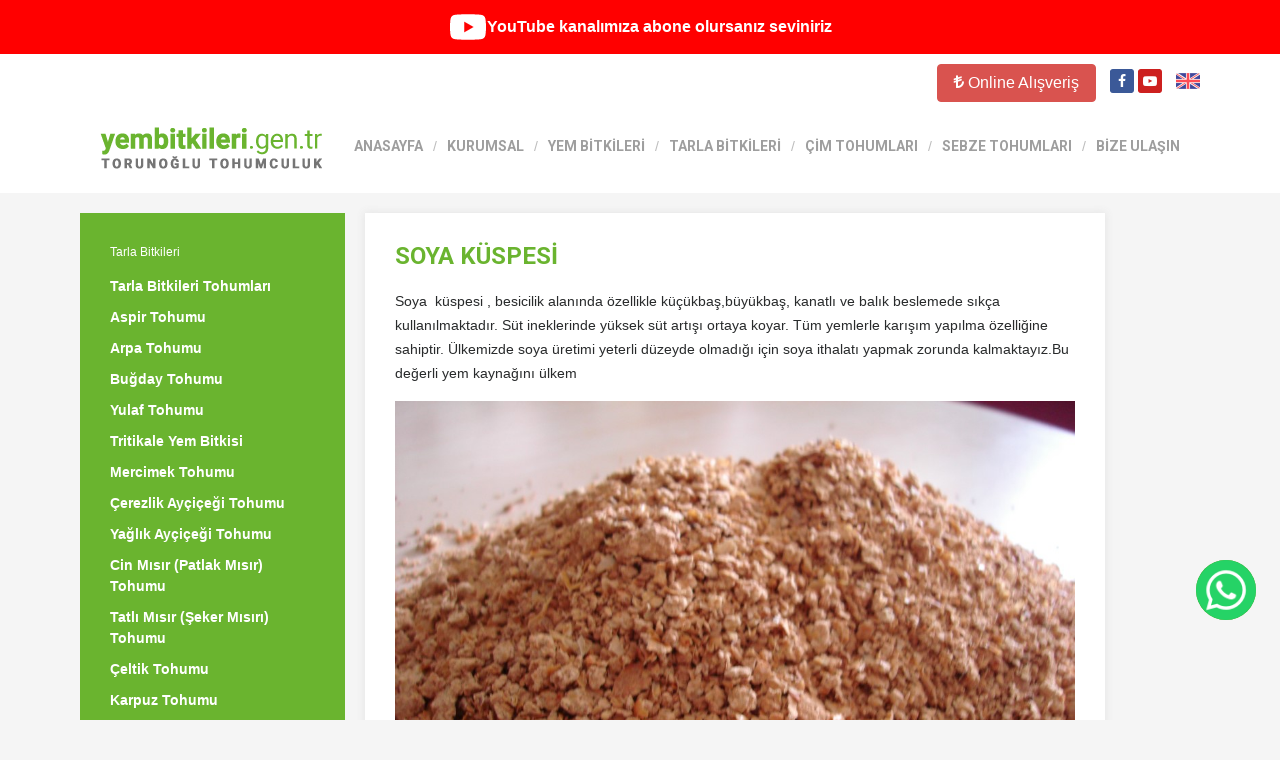

--- FILE ---
content_type: text/html; charset=utf-8
request_url: https://www.yembitkileri.gen.tr/soya-kuspesi
body_size: 6708
content:
<!DOCTYPE html>
<html lang="tr">
<head>
    <meta charset="utf-8">
		<title>Soya Küspesi | Yem Bitkisi Tohumu, Yem Bitkileri, Reygras Otu</title>
		<meta name="copyright" lang="tr" content="webdesign: mag-net" />
		<meta name="description" content="Yem bitkileri hayvan beslemenin birinci adımıdır. Kazançlı ve sağlıklı bir hayvancılık için yem bitkileri ekimi yapmak bir zorunluluktur." />
		<meta name="keywords" content="yem bitkileri,bitki tohumu,Italian Ryegrass,tarla bitkisi,yem bitkisi,çim tohumları" />
		<meta name="generator" content="Magnet CMS7" /> 
		<meta name="language" content="tr" />
		<!-- RSS 2.0 -->
		<link rel="alternate" type="application/rss+xml" title="Yem Bitkisi Tohumu, Yem Bitkileri, Reygras Otu - Blog" href="https://www.yembitkileri.gen.tr/rss/blog" />
		<!-- STYLESHEETS -->
	    <meta name="viewport" content="width=device-width, initial-scale=1, maximum-scale=1, user-scalable=no">

<!-- Fonts -->
<link href="http://fonts.googleapis.com/css?family=Open+Sans:400,300,600,700,800&amp;subset=latin,latin-ext" rel="stylesheet" type="text/css">
<link href="https://fonts.googleapis.com/css?family=Raleway:400,500,600&subset=latin,latin-ext" rel="stylesheet" type="text/css">
<link href="https://fonts.googleapis.com/css?family=Roboto:400,500,700,900&amp;subset=latin-ext" rel="stylesheet">

<!-- Style -->
<link rel="stylesheet" href="https://www.yembitkileri.gen.tr/assets/vendor/tether/css/tether.min.css">
<link rel="stylesheet" href="https://www.yembitkileri.gen.tr/assets/vendor/bootstrap/css/bootstrap.min.css">
<link rel="stylesheet" href="https://www.yembitkileri.gen.tr/assets/vendor/rs/css/settings.css">
<link rel="stylesheet" href="https://www.yembitkileri.gen.tr/assets/vendor/rs/css/layers.css">
<link rel="stylesheet" href="https://www.yembitkileri.gen.tr/assets/vendor/rs/css/navigation.css">
<link rel="stylesheet" href="https://www.yembitkileri.gen.tr/assets/vendor/font-awesome/css/font-awesome.min.css">
<link rel="stylesheet" href="https://www.yembitkileri.gen.tr/assets/vendor/magnific-popup/magnific-popup.css">
<link rel="stylesheet" href="https://www.yembitkileri.gen.tr/assets/vendor/brandcolors.css">
<link rel="stylesheet" href="https://www.yembitkileri.gen.tr/assets/vendor/mmenu/css/jquery.mmenu.all.css">
<link rel="stylesheet" href="https://www.yembitkileri.gen.tr/assets/css/sidebar.css">
<link rel="stylesheet" href="https://www.yembitkileri.gen.tr/assets/css/page.css">
<link rel="stylesheet" href="https://www.yembitkileri.gen.tr/assets/css/blog.css">
<link rel="stylesheet" href="https://www.yembitkileri.gen.tr/assets/css/app.css">
<link rel="stylesheet" href="https://www.yembitkileri.gen.tr/assets/css/custom.css">

<!-- Scripts -->
<script src="https://www.yembitkileri.gen.tr/assets/vendor/jquery/jquery-3.1.1.min.js"></script>


<!--[if lte IE 9]>
<script type="text/javascript">
    window.location = "http://browsehappy.com/";
</script>
<![endif]-->    <script>
        var page = ".soya-kuspesi";
    </script>

</head>
<body class="page">
<style>
.youtube-bar {
    width: 100%;
    background: #ff0000;
    color: #fff;
    font-size: 16px;
    font-weight: 600;
}

.youtube-bar a {
    display: flex;
    align-items: center;
    justify-content: center;
    gap: 14px;
    padding: 10px 15px;
    color: #fff;
    text-decoration: none;
}

.yt-icon {
    width: 38px;   /* BÜYÜK LOGO */
    height: auto;
    fill: #fff;
}

.youtube-bar:hover {
    background: #cc0000;
}

@media (max-width: 768px) {
    .youtube-bar {
        font-size: 14px;
    }

    .youtube-bar img {
        width: 30px;
    }
}
</style>

<div class="youtube-bar">
    <a href="https://www.youtube.com/@cengiztorun3669" target="_blank">
        <svg viewBox="0 0 576 512" class="yt-icon" aria-hidden="true">
            <path d="M549.7 124.1c-6.3-23.8-25-42.5-48.8-48.8C456.2 64 288 64 288 64s-168.2 0-212.9 11.3c-23.8 6.3-42.5 25-48.8 48.8C15 168.8 15 256 15 256s0 87.2 11.3 131.9c6.3 23.8 25 42.5 48.8 48.8C119.8 448 288 448 288 448s168.2 0 212.9-11.3c23.8-6.3 42.5-25 48.8-48.8C561 343.2 561 256 561 256s0-87.2-11.3-131.9zM232 336V176l142 80-142 80z"/>
        </svg>
        <span>YouTube kanalımıza abone olursanız seviniriz</span>
    </a>
</div>

<div class="site">
    <!-- Begin: Header -->
    <header>
        <!-- Begin: Top Area -->
        <div class="top-area">
            <div class="container">
                <div class="row">
                    <div class="col-md-12"></div>
                    <!-- Begin: Social -->
                    <div class="col-md-12 text-right">
                      <a target="_blank" class="btn btn-danger" href="https://www.torunogluonline.com/" style="width: auto; margin-right:10px;"><em class="fa fa-try"></em> Online Alışveriş</a>
                        <div class="social">
                            <a href="https://www.facebook.com/torunoglutohumculuk/" class="bc-background-facebook" target="_blank"><em class="fa fa-facebook"></em></a>
                            <a href="https://www.youtube.com/channel/UC32Ex70UPRrOg5U6JIZ2hgg/videos?view=0&sort=dd&shelf_id=0" class="bc-background-youtube" target="_blank">
                                <em class="fa fa-youtube-play"></em>
                            </a>
                        </div>
                        <div class="flags">
                            <a target="_blank" href="http://www.torunogluseed.com" class="en"><span></span></a>
                        </div>
                    </div>
                    <!-- End: Social -->
                </div>
            </div>
        </div>
        <!-- End: Top Area -->

        <!-- Begin: Logo & Menu -->
        <div class="container">
            <nav class="navbar navbar-toggleable-md">
                <a class="navbar-brand" href="https://www.yembitkileri.gen.tr/"><img src="https://www.yembitkileri.gen.tr/assets/img/logo.png" alt="Torunoğlu Tohum Yem Bitkileri"></a>
                <div class="collapse navbar-collapse" id="navbarSupportedContent">
                    <ul class="navbar-nav ml-auto">
                        <li><a href="https://www.yembitkileri.gen.tr/">ANASAYFA</a></li>
                        <li><a href="https://www.yembitkileri.gen.tr/kurumsal">KURUMSAL</a></li>
                        <li><a href="https://www.yembitkileri.gen.tr/yaz-otu.html">YEM BİTKİLERİ</a></li>
                        <li><a href="https://www.yembitkileri.gen.tr/tarla-bitkileri">TARLA BİTKİLERİ</a></li>
                        <li><a href="https://www.yembitkileri.gen.tr/cim-tohumlari">ÇİM TOHUMLARI</a></li>
                        <li><a href="https://www.yembitkileri.gen.tr/sebze-tohumlari">SEBZE TOHUMLARI</a></li>
                        <li><a href="https://www.yembitkileri.gen.tr/iletisim">BİZE ULAŞIN</a></li>
                    </ul>
                </div>
            </nav>
        </div>
        <!-- End: Logo & Menu -->
    </header>
    <!-- End: Header -->
<div class="space-20"></div>
<div class="container">
    <div class="row">
                    <div class="col-lg-6 hidden-md-down">
                <div class="sidebar">
                    <a href="https://www.yembitkileri.gen.tr/tarla-bitkilerix.html" class="navTitle">Tarla Bitkileri</a><ul><li><a class="tarla-bitkileri" href="https://www.yembitkileri.gen.tr/tarla-bitkileri.html" target="_self">Tarla Bitkileri Tohumları</a></li><li><a class="aspir-tohumu" href="https://www.yembitkileri.gen.tr/aspir-tohumu.html" target="_self">Aspir Tohumu</a></li><li><a class="arpa-tohumu" href="https://www.yembitkileri.gen.tr/arpa-tohumu.html" target="_self">Arpa Tohumu</a></li><li><a class="bugday-tohumu" href="https://www.yembitkileri.gen.tr/bugday-tohumu.html" target="_self">Buğday Tohumu</a></li><li><a class="yulaf-tohumu" href="https://www.yembitkileri.gen.tr/yulaf-tohumu.html" target="_self">Yulaf Tohumu</a></li><li><a class="tritikale-yem-bitkisi-1" href="https://www.yembitkileri.gen.tr/tritikale-yem-bitkisi-1.html" target="_self">Tritikale Yem Bitkisi</a></li><li><a class="mercimek-tohumu" href="https://www.yembitkileri.gen.tr/mercimek-tohumu.html" target="_self">Mercimek Tohumu</a></li><li><a class="cerezlik-aycicegi-tohumu" href="https://www.yembitkileri.gen.tr/cerezlik-aycicegi-tohumu.html" target="_self">Çerezlik Ayçiçeği Tohumu</a></li><li><a class="yaglik-aycicegi-tohumu" href="https://www.yembitkileri.gen.tr/yaglik-aycicegi-tohumu.html" target="_self">Yağlık Ayçiçeği Tohumu</a></li><li><a class="cin-misiri-patlak-misir-tohumu" href="https://www.yembitkileri.gen.tr/cin-misiri-patlak-misir-tohumu.html" target="_self">Cin Mısır (Patlak Mısır) Tohumu</a></li><li><a class="tatli-misir-seker-misiri-tohumu" href="https://www.yembitkileri.gen.tr/tatli-misir-seker-misiri-tohumu.html" target="_self">Tatlı Mısır (Şeker Mısırı) Tohumu</a></li><li><a class="celtik-tohumu" href="https://www.yembitkileri.gen.tr/celtik-tohumu.html" target="_self">Çeltik Tohumu</a></li><li><a class="karpuz-tohumu" href="https://www.yembitkileri.gen.tr/karpuz-tohumu.html" target="_self">Karpuz Tohumu</a></li><li><a class="kavun-tohumu" href="https://www.yembitkileri.gen.tr/kavun-tohumu.html" target="_self">Kavun Tohumu</a></li><li><a class="cerezlik-kabak-cekirdegi-tohumu" href="https://www.yembitkileri.gen.tr/cerezlik-kabak-cekirdegi-tohumu.html" target="_self">Çerezlik Kabak Çekirdeği Tohumu</a></li><li><a class="susam-tohumu" href="https://www.yembitkileri.gen.tr/susam-tohumu.html" target="_self">Susam Tohumu</a></li><li><a class="sogan-tohumu" href="https://www.yembitkileri.gen.tr/sogan-tohumu.html" target="_self">Soğan Tohumu</a></li><li><a class="nohut-tohumu" href="https://www.yembitkileri.gen.tr/nohut-tohumu.html" target="_self">Nohut Tohumu</a></li><li><a class="soya-fasulyesi-tohumu" href="https://www.yembitkileri.gen.tr/soya-fasulyesi-tohumu.html" target="_self">Soya Tohumu</a></li><li><a class="seker-pancari-tohumu" href="https://www.yembitkileri.gen.tr/seker-pancari-tohumu.html" target="_self">Şeker Pancarı Tohumu</a></li><li><a class="bezelye-tohumu" href="https://www.yembitkileri.gen.tr/bezelye-tohumu.html" target="_self">Bezelye Tohumu</a></li><li><a class="yer-fistigi-tohumu" href="https://www.yembitkileri.gen.tr/yer-fistigi-tohumu.html" target="_self">Yer Fıstığı Tohumu</a></li><li><a class="pamuk-tohumu" href="https://www.yembitkileri.gen.tr/pamuk-tohumu.html" target="_self">Pamuk Tohumu</a></li><li><a class="kuru-fasulye-tohumu" href="https://www.yembitkileri.gen.tr/kuru-fasulye-tohumu.html" target="_self">Kuru Fasulye Tohumu</a></li><li><a class="soya-kuspesi" href="https://www.yembitkileri.gen.tr/soya-kuspesi.html" target="_self">Soya Küspesi</a></li><li><a class="aycicegi-kuspesi" href="https://www.yembitkileri.gen.tr/aycicegi-kuspesi.html" target="_self">Ayçiçeği Küspesi</a></li><li><a class="pamuk-kuspesi" href="https://www.yembitkileri.gen.tr/pamuk-kuspesi.html" target="_self">Pamuk Küspesi</a></li></ul>                </div>
            </div>

            <div class="col-lg-16">
                <div class="cke_editable">
                    <div class="page-content-top clearfix"><h1>SOYA K&Uuml;SPESİ</h1>

<p>Soya&nbsp; k&uuml;spesi , besicilik alanında &ouml;zellikle k&uuml;&ccedil;&uuml;kbaş,b&uuml;y&uuml;kbaş, kanatlı ve balık beslemede sık&ccedil;a kullanılmaktadır. S&uuml;t ineklerinde y&uuml;ksek s&uuml;t artışı ortaya koyar. T&uuml;m yemlerle karışım yapılma &ouml;zelliğine sahiptir. &Uuml;lkemizde soya &uuml;retimi yeterli d&uuml;zeyde olmadığı i&ccedil;in soya ithalatı yapmak zorunda kalmaktayız.Bu değerli yem kaynağını &uuml;lkem</p>

<p><img alt="" class="img-fluid" src="http://www.yembitkileri.gen.tr/upload/2018/12/torunoglu-tohum-soya-kuspesi.jpg" /></p>

<p>Soya k&uuml;spesi , soya tanelerinin yağının alındıktan sonra geride kalan protein bakımından olduk&ccedil;a zengin bir bitkisel yemdir. İ&ccedil;erisinde protein, yağ , kalsiyum , fosfor , sel&uuml;loz ve kuru maddeler barındırır. Hayvan beslemede altarnatifi olmayan eşsiz bir besin , protein kaynağıdır. Hayvancılığın vazge&ccedil;ilmez yemidir. Fabrika yemlerinde rasyonun bel kemiğidir. &Uuml;lkemizin hayvancılığının gelişebilmesi i&ccedil;in&nbsp; danelik soya &uuml;retimini ve slajlık soya fasulyesi &uuml;retimini hızla arttırmaya mecburuz.Yağı &ccedil;ekilen soyadan k&uuml;spe &uuml;retimi T&uuml;rkiye&rsquo;de yapılmaktadır. D&uuml;nya yem eds&uuml;strisinde , eşsiz bir protein kaynağı olduğu i&ccedil;in yılın her g&uuml;n&uuml; ticareti yapılan bir yem hammaddesidir. D&uuml;nya borsalarında s&uuml;rekli işlem g&ouml;rmektedir.</p>

<p>Torunoğlu Tohumculuk soya k&uuml;spesi yurti&ccedil;i ve yurtdışı satışlarına başlamış bulunmaktadır.Y&uuml;ksek proteinli yeni &uuml;retim soya k&uuml;spesi istenilen kamyon bazında satışa sunulmuştur. Soya k&uuml;spesi fiyatları hakkında bilgi almak i&ccedil;in firmamızla iletişime ge&ccedil;iniz.</p>

<p>&nbsp;</p>
</div><div class="page-content-top"></div><hr><div class="row"><div class="col-md-12"><iframe src="//www.facebook.com/plugins/like.php?href=https://www.yembitkileri.gen.tr//soya-kuspesi&amp;width&amp;layout=standard&amp;action=like&amp;show_faces=false&amp;share=true&amp;height=35" scrolling="no" frameborder="0" style="border:none; overflow:hidden; height:35px;" allowTransparency="true"></iframe></div><div class="col-md-12 text-right">

<!-- Go to www.addthis.com/dashboard to generate a new set of sharing buttons -->
<a href="https://api.addthis.com/oexchange/0.8/forward/facebook/offer?url=https://www.yembitkileri.gen.tr//soya-kuspesi&pubid=ra-54fac1e00144e394&ct=1&title=Soya Küspesi&pco=tbxnj-1.0" target="_blank"><img src="https://cache.addthiscdn.com/icons/v2/thumbs/32x32/facebook.png" border="0" alt="Facebook"/></a>
<a href="https://api.addthis.com/oexchange/0.8/forward/twitter/offer?url=https://www.yembitkileri.gen.tr//soya-kuspesi&pubid=ra-54fac1e00144e394&ct=1&title=Soya Küspesi&pco=tbxnj-1.0" target="_blank"><img src="https://cache.addthiscdn.com/icons/v2/thumbs/32x32/twitter.png" border="0" alt="Twitter"/></a>
<a href="https://api.addthis.com/oexchange/0.8/forward/google_plusone_share/offer?url=https://www.yembitkileri.gen.tr//soya-kuspesi&pubid=ra-54fac1e00144e394&ct=1&title=Soya Küspesi&pco=tbxnj-1.0" target="_blank"><img src="https://cache.addthiscdn.com/icons/v2/thumbs/32x32/google_plusone_share.png" border="0" alt="Google+"/></a>
<a href="https://api.addthis.com/oexchange/0.8/forward/linkedin/offer?url=https://www.yembitkileri.gen.tr//soya-kuspesi&pubid=ra-54fac1e00144e394&ct=1&title=Soya Küspesi&pco=tbxnj-1.0" target="_blank"><img src="https://cache.addthiscdn.com/icons/v2/thumbs/32x32/linkedin.png" border="0" alt="LinkedIn"/></a>
<a href="https://api.addthis.com/oexchange/0.8/forward/pinterest/offer?url=https://www.yembitkileri.gen.tr//soya-kuspesi&pubid=ra-54fac1e00144e394&ct=1&title=Soya Küspesi&pco=tbxnj-1.0" target="_blank"><img src="https://cache.addthiscdn.com/icons/v2/thumbs/32x32/pinterest.png" border="0" alt="Pinterest"/></a>
<a href="https://www.addthis.com/bookmark.php?source=tbx32nj-1.0&v=300&url=https://www.yembitkileri.gen.tr//soya-kuspesi&pubid=ra-54fac1e00144e394&ct=1&title=Soya Küspesi&pco=tbxnj-1.0" target="_blank"><img src="https://cache.addthiscdn.com/icons/v2/thumbs/32x32/addthis.png" border="0" alt="Addthis"/></a>

	</div></div>                </div>
            </div>
            </div>
</div>
<div class="space-20"></div>
<!-- Begin: Footer -->
<footer>
    <div class="container">
        <div class="row">
            <div class="col-md-3">
                <div class="title">Menu</div>
                <ul class="menu">
                    <li><a href="https://www.yembitkileri.gen.tr/">ANASAYFA</a></li>
                    <li><a href="https://www.yembitkileri.gen.tr/kurumsal">KURUMSAL</a></li>
                    <li><a href="https://www.yembitkileri.gen.tr/yem-bitkileri">YEM BİTKİLERİ</a></li>
                    <li><a href="https://www.yembitkileri.gen.tr/tarla-bitkileri">TARLA BİTKİLERİ</a></li>
                    <li><a href="https://www.yembitkileri.gen.tr/cim-tohumlari">ÇİM TOHUMLARI</a></li>
                    <li><a href="https://www.yembitkileri.gen.tr/sebze-tohumlari">SEBZE TOHUMLARI</a></li>
                    <li><a href="https://www.yembitkileri.gen.tr/iletisim">BİZE ULAŞIN</a></li>
                </ul>
            </div>

            <div class="col-md-7">
                <div class="title">Bize Ulaşın</div>
                <div class="contact-area">
                    <p><strong><em class="fa fa-map-marker"></em> Adres</strong> Huzurevleri Mh. Mavi Blv. üzeri Ali Çevik Sitesi C Blok Zemin Kat Seyhan/ADANA</p>
                    <p><strong><em class="fa fa-phone"></em> Telefon</strong> 0322 239 88 08 - 0322 239 88 09</p>
                    <p><strong><em class="fa fa-phone"></em> GSM</strong> 0532 266 40 41 - 0555 997 50 75</p>
                    <p><strong><em class="fa fa-envelope"></em> E-Mail</strong> info@torunoglutohum.com</p>
                </div>
            </div>

            <div class="col-md-14">
                <div class="title">Torunoğlu Tohumculuk</div>
                <p>Torunoğlu Tohumculuk 1990 yılından beri Türk Hayvancılığına yem bitkisi tohumları ve hayvancılık konusunda geniş bir yelpazede çok
                    değerli hizmetler
                    sunmuştur. Yurt dışından binlerce ithal yüksek verimli damızlık gebe düve getirerek çok sayıda çiftliğe dağıtmış yeni bir çok çiftliğin kurulmasına öncülük
                    etmiştir. </p>
            </div>

        </div>
    </div>
</footer>
<!-- End: Footer -->
</div>
<!-- / .site -->
<a target="_blank" class="pulse-button" title="WhatsApp Müşteri Hizmetleri" href="https://wa.me/905322664041?text=Merhaba Bilgi Almak İstiyorum"></a>
<a href="#mobile-menu" id="mobileMenuToggle"><i class="fa fa-reorder"></i></a>
<div id="mobile-menu">
    <ul>
        <li><a href="https://www.yembitkileri.gen.tr/">Anasayfa</a></li>
        <li><a href="https://www.yembitkileri.gen.tr/kurumsal"><span>Kurumsal</span></a></li><li><span>Yem Bitkileri</span><ul><li><a href="https://www.yembitkileri.gen.tr/italian-ryegrass"><span>Ryegrass Tohumu</span></a></li><li><a href="https://www.yembitkileri.gen.tr/haymix-kaba-yem-bitkisi"><span>HAYMİX Kaba Yem Bitkisi</span></a></li><li><a href="https://www.yembitkileri.gen.tr/rodos-otu"><span>RODOS OTU</span></a></li><li><a href="https://www.yembitkileri.gen.tr/yonca-tohumu"><span>Yonca Tohumu</span></a></li><li><span>Çayır Mera ( Sulak Araziler İçin)</span><ul><li><a href="https://www.yembitkileri.gen.tr/cayir-otu-tohumu"><span>Çayır Otu Tohumu</span></a></li></ul></li><li><a href="https://www.yembitkileri.gen.tr/cayir-mera-tohumu-cayir-mera-karisimi-kurak-araziler-icin"><span>Çayır Mera (Kurak Araziler İçin)</span></a></li><li><a href="https://www.yembitkileri.gen.tr/at-harasi-karisimi-at-merasi"><span>At Harası Karışımı ( At Merası)</span></a></li><li><a href="https://www.yembitkileri.gen.tr/yaz-otu"><span>Ot Tipi Teff Grass</span></a></li><li><a href="https://www.yembitkileri.gen.tr/sorgum-sudan-otu-tohumu"><span>Sorgum Sudan Otu Tohumu</span></a></li><li><a href="https://www.yembitkileri.gen.tr/tatli-sorgum"><span>Şeker Sorgumu Tohumu</span></a></li><li><a href="https://www.yembitkileri.gen.tr/korunga"><span>Korunga Tohumu</span></a></li><li><a href="https://www.yembitkileri.gen.tr/ari-otu-tohumu"><span>Arı Otu Tohumu</span></a></li><li><a href="https://www.yembitkileri.gen.tr/kara-bugday-tohumu"><span>Kara Buğday Tohumu</span></a></li><li><a href="https://www.yembitkileri.gen.tr/macar-fig-tohumu"><span>Macar Fiğ Tohumu</span></a></li><li><a href="https://www.yembitkileri.gen.tr/adi-fig-tohumu"><span>Adi Fiğ Tohumu</span></a></li><li><a href="https://www.yembitkileri.gen.tr/slajlik-soya-fasulyesi-tohumu"><span>Silajlık Soya Fasulyesi Tohumu</span></a></li><li><a href="https://www.yembitkileri.gen.tr/slajlik-misir-tohumu"><span>Silajlık Mısır Tohumu</span></a></li><li><a href="https://www.yembitkileri.gen.tr/slajlik-maralfalfa"><span>Silajlık Maralfalfa</span></a></li><li><a href="https://www.yembitkileri.gen.tr/yem-bezelyesi"><span>Yem Bezelyesi</span></a></li><li><a href="https://www.yembitkileri.gen.tr/tritikale-yem-bitkisi"><span>Tritikale Yem Bitkisi</span></a></li><li><a href="https://www.yembitkileri.gen.tr/yumrulu-yem-salgami"><span>Yumrulu Yem Şalgamı</span></a></li><li><a href="https://www.yembitkileri.gen.tr/ot-tipi-yem-salgami-yemlik-kolza"><span>Ot tipi Yem Şalgamı (Yemlik Kolza)</span></a></li><li><a href="https://www.yembitkileri.gen.tr/hayvan-pancari"><span>Hayvan Pancarı</span></a></li><li><span>Diğer Yem Bitkileri</span><ul><li><a href="https://www.yembitkileri.gen.tr/"><span></span></a></li><li><a href="https://www.yembitkileri.gen.tr/lolium-perenne-ingiliz-cimi-1"><span>Lolium Perenne (İngiliz Çimi)</span></a></li><li><a href="https://www.yembitkileri.gen.tr/trifolium-repens-ak-ucgul"><span>Trifolium Repens (Ak üçgül)</span></a></li><li><a href="https://www.yembitkileri.gen.tr/bromus-inermis-kilciksiz-brom"><span>Bromus İnermis - Kılçıksız Brom</span></a></li><li><a href="https://www.yembitkileri.gen.tr/dactylis-glomerata-domuz-ayrigi"><span>Dactylis Glomerata (Domuz Ayrığı)</span></a></li><li><a href="https://www.yembitkileri.gen.tr/trifolium-incarnatum-kirmizi-ucgul"><span>Trifolium İncarnatum (Kırmızı Üçgül)</span></a></li><li><a href="https://www.yembitkileri.gen.tr/phleum-pratense-cayir-kelp-kuyrugu"><span>Phleum Pratense - Çayır Kelp Kuyruğu</span></a></li><li><a href="https://www.yembitkileri.gen.tr/trifolium-pratense-cayir-ucgulu"><span>Trifolium Pratense (Çayır Üçgülü)</span></a></li><li><a href="https://www.yembitkileri.gen.tr/festuca-pratense-cayir-yumagi"><span>Festuca Pratense (Çayır Yumağı)</span></a></li><li><a href="https://www.yembitkileri.gen.tr/lotus-corniculatus-gazal-boynuzu"><span>Lotus Corniculatus (Gazal Boynuzu)</span></a></li><li><a href="https://www.yembitkileri.gen.tr/agropyron-intermedium-mavi-ayrik"><span>Agropyron İntermedium(Mavi Ayrık)</span></a></li><li><a href="https://www.yembitkileri.gen.tr/agropyron-cristatum-otlak-ayrigi"><span>Agropyron Cristatum(Otlak Ayrığı)</span></a></li><li><a href="https://www.yembitkileri.gen.tr/potaryum-sanguisorba-cayir-dugmesi"><span>Potaryum Sanguisorba(Çayır Düğmesi)</span></a></li><li><a href="https://www.yembitkileri.gen.tr/trifolium-subterraneum-yer-alti-ucgulu"><span>Trifolium Subterraneum(Yer Altı Üçgülü)</span></a></li><li><a href="https://www.yembitkileri.gen.tr/trifolium-alexandrinum-iskenderiye-ucgulu"><span>Trifolium Alexandrinum(İskenderiye Üçgülü)</span></a></li><li><a href="https://www.yembitkileri.gen.tr/agropyron-elongatum-yuksek-otlak-ayrigi"><span>Agropyron Elongatum(Yüksek Otlak Ayrığı)</span></a></li></ul></li></ul></li><li><span>Tarla Bitkileri</span><ul><li><a href="https://www.yembitkileri.gen.tr/tarla-bitkileri"><span>Tarla Bitkileri Tohumları</span></a></li><li><a href="https://www.yembitkileri.gen.tr/aspir-tohumu"><span>Aspir Tohumu</span></a></li><li><a href="https://www.yembitkileri.gen.tr/arpa-tohumu"><span>Arpa Tohumu</span></a></li><li><a href="https://www.yembitkileri.gen.tr/bugday-tohumu"><span>Buğday Tohumu</span></a></li><li><a href="https://www.yembitkileri.gen.tr/yulaf-tohumu"><span>Yulaf Tohumu</span></a></li><li><a href="https://www.yembitkileri.gen.tr/tritikale-yem-bitkisi-1"><span>Tritikale Yem Bitkisi</span></a></li><li><a href="https://www.yembitkileri.gen.tr/mercimek-tohumu"><span>Mercimek Tohumu</span></a></li><li><a href="https://www.yembitkileri.gen.tr/cerezlik-aycicegi-tohumu"><span>Çerezlik Ayçiçeği Tohumu</span></a></li><li><a href="https://www.yembitkileri.gen.tr/yaglik-aycicegi-tohumu"><span>Yağlık Ayçiçeği Tohumu</span></a></li><li><a href="https://www.yembitkileri.gen.tr/cin-misiri-patlak-misir-tohumu"><span>Cin Mısır (Patlak Mısır) Tohumu</span></a></li><li><a href="https://www.yembitkileri.gen.tr/tatli-misir-seker-misiri-tohumu"><span>Tatlı Mısır (Şeker Mısırı) Tohumu</span></a></li><li><a href="https://www.yembitkileri.gen.tr/celtik-tohumu"><span>Çeltik Tohumu</span></a></li><li><a href="https://www.yembitkileri.gen.tr/karpuz-tohumu"><span>Karpuz Tohumu</span></a></li><li><a href="https://www.yembitkileri.gen.tr/kavun-tohumu"><span>Kavun Tohumu</span></a></li><li><a href="https://www.yembitkileri.gen.tr/cerezlik-kabak-cekirdegi-tohumu"><span>Çerezlik Kabak Çekirdeği Tohumu</span></a></li><li><a href="https://www.yembitkileri.gen.tr/susam-tohumu"><span>Susam Tohumu</span></a></li><li><a href="https://www.yembitkileri.gen.tr/sogan-tohumu"><span>Soğan Tohumu</span></a></li><li><a href="https://www.yembitkileri.gen.tr/nohut-tohumu"><span>Nohut Tohumu</span></a></li><li><a href="https://www.yembitkileri.gen.tr/soya-fasulyesi-tohumu"><span>Soya Tohumu</span></a></li><li><a href="https://www.yembitkileri.gen.tr/seker-pancari-tohumu"><span>Şeker Pancarı Tohumu</span></a></li><li><a href="https://www.yembitkileri.gen.tr/bezelye-tohumu"><span>Bezelye Tohumu</span></a></li><li><a href="https://www.yembitkileri.gen.tr/yer-fistigi-tohumu"><span>Yer Fıstığı Tohumu</span></a></li><li><a href="https://www.yembitkileri.gen.tr/pamuk-tohumu"><span>Pamuk Tohumu</span></a></li><li><a href="https://www.yembitkileri.gen.tr/kuru-fasulye-tohumu"><span>Kuru Fasulye Tohumu</span></a></li><li><a href="https://www.yembitkileri.gen.tr/soya-kuspesi"><span>Soya Küspesi</span></a></li><li><a href="https://www.yembitkileri.gen.tr/aycicegi-kuspesi"><span>Ayçiçeği Küspesi</span></a></li><li><a href="https://www.yembitkileri.gen.tr/pamuk-kuspesi"><span>Pamuk Küspesi</span></a></li></ul></li><li><span>Çim Tohumları</span><ul><li><a href="https://www.yembitkileri.gen.tr/lolium-perenne-ingiliz-cimi"><span>Lolium Perenne ( İngiliz Çimi)</span></a></li><li><a href="https://www.yembitkileri.gen.tr/bermuda-grass-bermuda-cimi"><span>Bermuda Grass ( Bermuda Çimi)</span></a></li><li><a href="https://www.yembitkileri.gen.tr/dichondra-repens-fare-kulagi"><span>Dichondra Repens (Fare Kulağı )</span></a></li><li><a href="https://www.yembitkileri.gen.tr/festuca-arundinacea-kamissi-yumak"><span>Festuca Arundinacea ( Kamışsı Yumak )</span></a></li><li><a href="https://www.yembitkileri.gen.tr/poa-pratensis-cayir-salkim-otu"><span>Poa Pratensis ( Çayır Salkım Otu)</span></a></li><li><a href="https://www.yembitkileri.gen.tr/festuca-ovina-mavi-koyun-yumagi"><span>Festuca Ovina (Mavi Koyun Yumağı)</span></a></li><li><a href="https://www.yembitkileri.gen.tr/festuca-rubra-rubra-kirmizi-yumak"><span>Festuca Rubra Rubra ( Kırmızı Yumak)</span></a></li><li><a href="https://www.yembitkileri.gen.tr/festuca-rubra-commutata-adi-kirmizi-yumak"><span>Festuca Rubra Commutata(Adi Kırmızı Yumak)</span></a></li><li><a href="https://www.yembitkileri.gen.tr/agrostis-tenius-narin-tavus-otu"><span>Agrostis Tenius (Narin Tavus Otu)</span></a></li><li><a href="https://www.yembitkileri.gen.tr/trifolium-repens-sus-yoncasi"><span>Trifolium Repens (Süs Yoncası)</span></a></li><li><a href="https://www.yembitkileri.gen.tr/agrostis-stolonifera-bataklik-tavus-otu"><span>Agrostis Stolonifera (Bataklık Tavus Otu)</span></a></li><li><a href="https://www.yembitkileri.gen.tr/agropyron-repens-tarla-ayrigi"><span>Agropyron Repens (Tarla Ayrığı)</span></a></li><li><a href="https://www.yembitkileri.gen.tr/cynadon-transvaalensis-uganda-cimi"><span>Cynadon Transvaalensis (Uganda Çimi)</span></a></li><li><a href="https://www.yembitkileri.gen.tr/zoysia-japonica-japon-kore-cimi"><span>Zoysia Japonica ( Japon - Kore Çimi)</span></a></li><li><a href="https://www.yembitkileri.gen.tr/buchloe-dactlyloides-buffalo-cimi"><span>Buchloe Dactlyloides ( Buffalo Çimi)</span></a></li><li><a href="https://www.yembitkileri.gen.tr/cim-hastaliklari"><span>Çim Hastalıkları</span></a></li><li><a href="https://www.yembitkileri.gen.tr/cim-tohumlari"><span>Çim Tohumu ve Yapılaşma</span></a></li></ul></li><li><a href="https://www.yembitkileri.gen.tr/sebze-tohumlari"><span>Sebze Tohumları</span></a></li>        <li><a href="https://www.yembitkileri.gen.tr/iletisim">Bize Ulaşın</a></li>
    </ul>
</div>

<script src="https://www.yembitkileri.gen.tr/assets/vendor/tether/js/tether.min.js"></script>
<script src="https://www.yembitkileri.gen.tr/assets/vendor/bootstrap/js/bootstrap.min.js"></script>
<script src="https://www.yembitkileri.gen.tr/assets/vendor/magnific-popup/jquery.magnific-popup.min.js"></script>
<script src="https://www.yembitkileri.gen.tr/assets/vendor/mmenu/js/jquery.mmenu.all.min.js"></script>
<script src="https://www.yembitkileri.gen.tr/assets/vendor/rs/js/jquery.themepunch.tools.min.js"></script>
<script src="https://www.yembitkileri.gen.tr/assets/vendor/rs/js/jquery.themepunch.revolution.min.js"></script>
<script src="https://www.yembitkileri.gen.tr/assets/js/nav.js"></script>
<script src="https://www.yembitkileri.gen.tr/assets/js/app.js"></script></body>
</html>

--- FILE ---
content_type: text/css
request_url: https://www.yembitkileri.gen.tr/assets/css/sidebar.css
body_size: 161
content:
div.sidebar {
	background-color : #6AB42F;
	padding          : 20px;
	margin-bottom    : 30px; }
div.sidebar a.navTitle {
	padding   : 10px;
	display   : block;
	color     : #FFFFFF;
	font-size : 12px; }
div.sidebar ul {
	display    : block;
	margin     : 0;
	padding    : 0;
	list-style : none; }
div.sidebar ul li {
	display : block; }
div.sidebar ul li a {
	display     : block;
	padding     : 5px 10px;
	color       : #FFFFFF;
	font-weight : bold; }
div.sidebar ul li a:hover {
	background-color : rgba(0, 0, 0, 0.1); }
div.sidebar ul.subNav {
	display : none; }
div.sidebar ul.subNav li {
	display : block; }
div.sidebar ul.subNav li a {
	display      : block;
	font-size    : 13px;
	color        : #FFFFFF;
	padding-left : 40px;
	position     : relative; }
div.sidebar ul.subNav li a:before {
	content  : '-';
	position : absolute;
	left     : 18px;
}
div.sidebar ul.subNav li ul.subNav li a {
	display      : block;
	color        : #FFFFFF;
	padding-left : 50px;
}
div.sidebar ul.subNav li ul.subNav li a:before {
	content  : '-';
	position : absolute;
	left     : 25px;
}
div.sidebar a.sub:after {
	content    : '\f107';
	float      : right;
	margin-top : 3px;
	font       : normal normal normal 14px/1 FontAwesome; }
div.sidebar a.navActive {
	background-color : rgba(0, 0, 0, 0.15);
	color            : #FFFFFF !important; }


--- FILE ---
content_type: text/css
request_url: https://www.yembitkileri.gen.tr/assets/css/page.css
body_size: -15
content:
.cke_editable {
  padding: 30px;
  background: #FFFFFF;
  box-shadow: 0 0 8px 1px #E6E6E6;
  font-size: 14px;
  line-height: 24px; }
  .cke_editable h1, .cke_editable h2 {
    font-family: "Roboto", sans-serif;
    font-size: 24px;
    font-weight: 700;
    margin: 0 0 15px 0;
    padding-bottom: 5px; }
  .cke_editable h3, .cke_editable h4, .cke_editable h5 {
    font-size: 14px;
    font-weight: 700; }
  .cke_editable p {
    font-size: 14px;
    line-height: 24px; }
  .cke_editable .badge {
    font-size: 14px; }

#map {
  height: 400px;
  width: 100%; }

/*# sourceMappingURL=page.css.map */


--- FILE ---
content_type: text/css
request_url: https://www.yembitkileri.gen.tr/assets/css/blog.css
body_size: 266
content:
.post-content {
  background: #FFFFFF;
  box-shadow: 0 0 8px 1px #E6E6E6; }
  .post-content .inner {
    padding: 30px; }
  .post-content h1 {
    font-family: "Roboto", sans-serif;
    font-size: 24px;
    font-weight: 700;
    margin: 15px 0;
    padding-bottom: 5px; }
  .post-content .img-area .date-hit {
    padding: 0 30px;
    margin-top: -60px; }
    .post-content .img-area .date-hit span {
      background: rgba(0, 0, 0, 0.5);
      padding: 5px 15px;
      border-radius: 100px;
      color: #FFFFFF;
      font-size: 13px; }
  .post-content .text-area {
    font-size: 14px;
    line-height: 24px; }

.latest {
  padding: 20px;
  background: #F1F1F1; }
  .latest strong {
    display: block;
    font-family: "Roboto", sans-serif;
    font-size: 16px;
    font-weight: 700;
    border-bottom: 2px solid #333333;
    margin-bottom: 10px;
    padding-bottom: 5px; }
  .latest .item {
    box-shadow: 0 0 8px 1px #C7C7C7;
    margin-bottom: 20px; }
    .latest .item figure {
      margin: 0;
      padding: 0; }
    .latest .item .text-area {
      padding: 10px;
      background: #FFFFFF; }
      .latest .item .text-area span {
        display: block;
        font-family: "Roboto", sans-serif;
        font-size: 17px;
        font-weight: 700;
        margin-bottom: 10px; }
      .latest .item .text-area p {
        font-size: 14px; }
    .latest .item .bottom-area a.more {
      margin: 0 20px 20px; }

.post-list h1 {
  font-family: "Roboto", sans-serif;
  font-size: 24px;
  font-weight: 700;
  margin: 15px 0;
  padding-bottom: 5px; }
.post-list .item {
  box-shadow: 0 0 8px 1px #C7C7C7; }
  .post-list .item figure {
    margin: 0;
    padding: 0; }
  .post-list .item .text-area {
    padding: 10px;
    background: #FFFFFF; }
    .post-list .item .text-area span {
      display: block;
      font-family: "Roboto", sans-serif;
      font-size: 17px;
      font-weight: 700;
      margin-bottom: 10px; }
    .post-list .item .text-area p {
      font-size: 14px; }
  .post-list .item .bottom-area a.more {
    margin: 0 20px 20px; }

/*# sourceMappingURL=blog.css.map */


--- FILE ---
content_type: text/css
request_url: https://www.yembitkileri.gen.tr/assets/css/app.css
body_size: 1462
content:
.space-10{height:10px;display:block;clear:both}.space-20{height:20px;display:block;clear:both}.space-30{height:30px;display:block;clear:both}.space-40{height:40px;display:block;clear:both}.space-50{height:50px;display:block;clear:both}.space-60{height:60px;display:block;clear:both}.space-70{height:70px;display:block;clear:both}.space-80{height:80px;display:block;clear:both}.space-90{height:90px;display:block;clear:both}.space-100{height:100px;display:block;clear:both}h1{padding:0;margin:0}h2{padding:0;margin:0}h3{padding:0;margin:0}h4{padding:0;margin:0}h5{padding:0;margin:0}h6{padding:0;margin:0}.site{position:relative}.wrapper{padding:0 100px}a,a:hover,a:focus{text-decoration:none}.btn.flat{border-radius:0}.no-gutters{margin-right:0;margin-left:0}.no-gutters>.col,.no-gutters>[class*="col-"]{padding-right:0;padding-left:0}body{font-family:"Open Sans", sans-serif;background:#F5F5F5;speak:none;font-size:14px;font-style:normal;font-weight:normal;font-variant:normal;text-transform:none;-webkit-font-smoothing:antialiased;position:relative}body.page,body.blog{padding:0;background:#F5F5F5}header{background:#FFF;padding-bottom:10px}header .top-area{padding:10px 0}header .top-area .social{display:inline-block}header .top-area .social a{display:inline-block;width:24px;height:24px;line-height:24px;text-align:center;color:#FFFFFF;border-radius:3px;opacity:1;-webkit-transition:ease-in-out all .3s;-moz-transition:ease-in-out all .3s;-o-transition:ease-in-out all .3s;transition:ease-in-out all .3s}header .top-area .social a:hover{opacity:.8}header .top-area .flags{display:inline-block}header .top-area .flags a{display:inline-block;border-radius:2px;position:relative;top:3px;margin-left:10px}header .top-area .flags a span{display:block;width:24px;height:16px;border-radius:2px}header .top-area .flags a.tr span{background:url("../img/tr.png") no-repeat top center}header .top-area .flags a.en span{background:url("../img/en.png") no-repeat top center}header .top-area .flags:after{content:'';display:block;clear:both}header nav.navbar{background:#FFFFFF;border-radius:3px;padding:10px 20px}header nav.navbar ul.navbar-nav li a{position:relative;display:inline-block;font-family:"Roboto",sans-serif;color:#9E9E9E;font-weight:700;-webkit-transition:ease-in-out all .3s;-moz-transition:ease-in-out all .3s;-o-transition:ease-in-out all .3s;transition:ease-in-out all .3s}header nav.navbar ul.navbar-nav li a:hover{color:#212121}header nav.navbar ul.navbar-nav li a:after,header nav.navbar ul.navbar-nav li a:before{display:block;content:'';width:0;height:2px}header nav.navbar ul.navbar-nav li a:before{position:absolute;bottom:-3px;right:0}header nav.navbar ul.navbar-nav li a:hover:after{background:#6AB42F;animation:menu-effect;animation-duration:.3s;animation-direction:alternate;animation-timing-function:ease-in-out;animation-fill-mode:forwards;animation-delay:.1s}header nav.navbar ul.navbar-nav li a:hover:before{background:#6AB42F;animation:menu-effect;animation-duration:.3s;animation-direction:alternate;animation-timing-function:ease-in-out;animation-fill-mode:forwards;animation-delay:.3s}header nav.navbar ul.navbar-nav li:before{content:'/';margin:0 10px;color:#BDBDBD}header nav.navbar ul.navbar-nav li:first-child:before{display:none}.welcome{background:#FFFFFF;padding:50px 0}.welcome p{line-height:27px;color:#757575}.boxes{padding:50px 0;background:#F5F5F5}.boxes .item{border-radius:3px;overflow:hidden;background:#FFFFFF;margin-bottom:20px;box-shadow:0 0 10px 0 #CECECE}.boxes .item figure{margin:0}.boxes .item .text-area{padding:20px}.boxes .item .text-area p{line-height:27px;color:#757575}.blog{padding:50px 0;background:#FFFFFF}.blog .item{background:#FFFFFF;border-radius:3px;overflow:hidden;box-shadow:0 0 10px 0 #CECECE}.blog .item figure{margin:0}.blog .item .text-area{padding:20px}.blog .item .text-area p{line-height:27px;color:#757575}.blog .all{padding:1px 6px;background:#757575;color:#FFFFFF;border-radius:3px;overflow:hidden;-webkit-transition:ease-in-out all .3s;-moz-transition:ease-in-out all .3s;-o-transition:ease-in-out all .3s;transition:ease-in-out all .3s}.blog .all:hover{background:#6AB42F}footer{padding:50px 0 70px 0;background:#F5F5F5}footer p{line-height:27px;color:#757575;padding-right:25px;text-align:justify}footer ul.menu{list-style:none;padding:0}footer ul.menu li{display:block;margin-bottom:7px}footer ul.menu li a{color:#757575;font-weight:700}footer ul.menu li a:hover{color:#6AB42F}footer .social a{display:inline-block;width:24px;height:24px;line-height:24px;text-align:center;color:#FFFFFF;border-radius:3px;opacity:1;-webkit-transition:ease-in-out all .3s;-moz-transition:ease-in-out all .3s;-o-transition:ease-in-out all .3s;transition:ease-in-out all .3s}footer .social a:hover{opacity:.8}footer .contact-area p{line-height:21px;margin-bottom:10px}footer .contact-area p strong{display:block}h1,h2,h3{font-family:"Roboto",sans-serif;font-weight:700;color:#6AB42F;margin-bottom:10px;font-size:17px}.title{font-family:"Roboto",sans-serif;font-weight:700;color:#6AB42F;margin-bottom:10px}.title:after{content:'';clear:both;display:block}a.more{position:relative;display:inline-block;padding:5px 15px;text-align:center;background:#6AB42F;border:2px solid #6AB42F;color:#FFFFFF;font-weight:700;margin-top:10px;border-radius:3px;overflow:hidden}a.more span{position:relative;z-index:9}a.more:after{content:'';position:absolute;width:1px;height:10px;top:0;left:-20px;border-radius:100%;transform-origin:left;background:#FFFFFF;opacity:0;-webkit-transition:ease-in-out all .3s;-moz-transition:ease-in-out all .3s;-o-transition:ease-in-out all .3s;transition:ease-in-out all .3s}a.more:hover span{color:#6AB42F}a.more:hover:after{opacity:1;animation:more-btn-effect;animation-duration:.3s;animation-direction:alternate;animation-timing-function:ease-in-out;animation-fill-mode:forwards;animation-delay:.1s}a.more-2{position:relative;display:inline-block;padding:5px 15px;text-align:center;border:2px solid #6AB42F;color:#6AB42F;font-weight:700;margin-top:10px;border-radius:3px;overflow:hidden}a.more-2 span{position:relative;z-index:9}a.more-2:after{content:'';position:absolute;width:1px;height:10px;top:0;left:-20px;border-radius:100%;transform-origin:left;background:#6AB42F;opacity:0;-webkit-transition:ease-in-out all .1s;-moz-transition:ease-in-out all .1s;-o-transition:ease-in-out all .1s;transition:ease-in-out all .1s}a.more-2:hover span{color:#FFFFFF}a.more-2:hover:after{opacity:1;animation:more-btn-effect;animation-duration:.3s;animation-direction:alternate;animation-timing-function:ease-in-out;animation-fill-mode:forwards;animation-delay:.1s}@keyframes menu-effect{from{width:0}to{width:100%}}@keyframes more-btn-effect{0%{transform:scale(0) rotate(45deg)}100%{transform:scale(250) rotate(45deg)}}#mobile-menu:not(.mm-menu){display:none}#mobileMenuToggle{position:fixed;display:none;right:27px;bottom:30px;width:55px;height:55px;text-align:center;line-height:55px;background:#333333;color:#FFFFFF;font-size:22px;box-shadow:0 3px 6px rgba(0,0,0,0.16),0 3px 6px rgba(0,0,0,0.23);z-index:99;border-radius:100%}@media only screen and (max-width: 1100px){header{background:#FFF}header nav.navbar{padding:10px 0}header nav.navbar ul.navbar-nav li a{font-size:11px !important}}@media only screen and (max-width: 992px){.navbar-brand{display:block;margin:0 auto}}@media only screen and (max-width: 768px){#mobileMenuToggle{display:block}.social{text-align:left !important;padding-left:20px}header{position:relative;z-index:1}.boxes{padding:20px}footer{padding:20px}.blog{padding:20px}.blog .item{margin-bottom:20px}.welcome{padding:20px}}
/*# sourceMappingURL=app.css.map */


--- FILE ---
content_type: application/javascript
request_url: https://www.yembitkileri.gen.tr/assets/js/app.js
body_size: 346
content:
$(function () {

    var $popupSelectorSingle    = $('[data-popup="image"]')
        , $popupSelectorGallery = $('[data-popup="gallery"]')
        , $mobileMenu           = $('#mobile-menu')
        , $mobileMenuToggle     = $('#mobileMenuToggle')
        , $slider               = $('#slider')
        , mobileMenuAPI;

    // Magnific Popup
    if ($.fn.magnificPopup) {

        $popupSelectorSingle.magnificPopup({
            type   : 'image',
            gallery: {
                enabled: false
            }
        });

        $popupSelectorGallery.magnificPopup({
            type   : 'image',
            gallery: {
                enabled: true
            }
        });
    }

    // Slider
    if ($.fn.revolution()) {
        $slider.revolution({
            sliderType      : "standard",
            sliderLayout    : "auto",
            delay           : 5000,
            responsiveLevels: [1920, 1024, 768, 480],
            navigation      : {
                arrows     : {
                    enable: true
                },
                onHoverStop: "true"
            },
            gridwidth       : 1920,
            gridheight      : 700,
            navigate        : false
        });
    }

    // Mobil menü
    if ($mobileMenu.length) {
        $mobileMenu.mmenu({
            extensions: [
                'effect-menu-slide',
                'shadow-page',
                'shadow-panels'],
            onClick   : {
                blockUI: true,
                close  : false
            },
            offCanvas : {
                position: 'right'
            },
            navbar    : {
                title: 'MENU'
            }
        });

        mobileMenuAPI = $mobileMenu.data('mmenu');

        $mobileMenuToggle.click(function () {
            if ($mobileMenu.hasClass('mm-opened')) {
                mobileMenuAPI.close();
            }
        });

    }

});

--- FILE ---
content_type: application/javascript
request_url: https://www.yembitkileri.gen.tr/assets/js/nav.js
body_size: 87
content:
$(document).ready(function() {

  if (typeof page !== 'undefined') {
    $(page).addClass('navActive');
    $(page).parent().children('ul.subNav').css('display', 'block');

    // Nida tarafından düzeltildi
    $(page).parentsUntil('div.sidebar').css('display', 'block');
  }

  $('div.sidebar li.active').addClass('open').children('ul').show();
  $('div.sidebar a.sub').on('click', function() {
    $(this).removeAttr('href');
    var $element = $(this).parent('li');
    if ($element.hasClass('open')) {
      $element.removeClass('open');
      $element.find('li').removeClass('open');
      $element.find('ul').slideUp();
    }
    else {
      $element.addClass('open');
      $element.children('ul').slideDown();
      $element.siblings('li').children('ul').slideUp();
      $element.siblings('li').removeClass('open');
      $element.siblings('li').find('li').removeClass('open');
      $element.siblings('li').find('ul').slideUp();
    }
  });

  $('div.sidebar>ul>a.sub').append('<span class="holder"></span>');

});